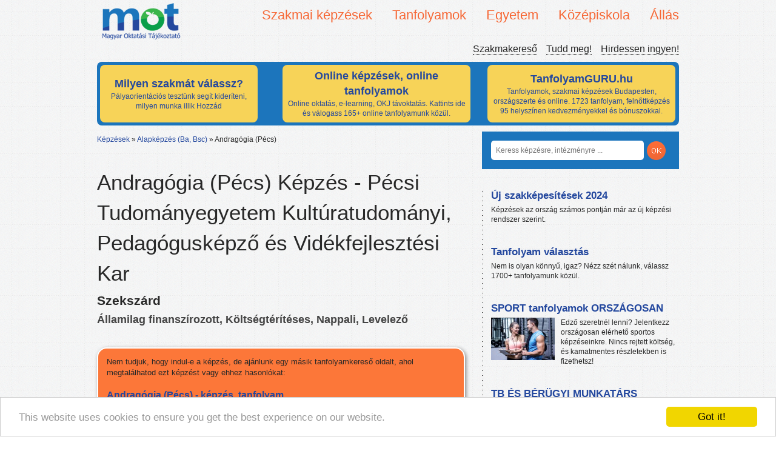

--- FILE ---
content_type: text/html; charset=UTF-8
request_url: https://mot.hu/kepzes/andragogia-pecs-20044
body_size: 8886
content:
<!doctype html>
<!--[if lt IE 7]>
<html class="no-js lt-ie9 lt-ie8 lt-ie7" lang="hu"> <![endif]-->
<!--[if IE 7]>
<html class="no-js lt-ie9 lt-ie8" lang="hu"> <![endif]-->
<!--[if IE 8]>
<html class="no-js lt-ie9" lang="hu"> <![endif]-->
<!--[if gt IE 8]><!-->
<html class="no-js" lang="hu"> <!--<![endif]-->
<head>
    <meta http-equiv="Content-Type" content="text/html; charset=UTF-8" />
    <meta http-equiv="X-UA-Compatible" content="IE=edge,chrome=1">

    <link rel="stylesheet" href="/fancybox/source/jquery.fancybox.css?v=2.1.5" type="text/css" media="screen" />
    <script type="text/javascript" src="/fancybox/source/jquery.fancybox.pack.js?v=2.1.5"></script>

    <title>Andragógia (Pécs) képzés - Pécsi Tudományegyetem Kultúratudományi, Pedagógusképző és Vidékfejlesztési Kar</title>
    <meta name="description" content="Árak, informácók: Andragógia (Pécs) tanfolyam Szekszárd. Válogass több tízezer kedvezményes képzés közül. ">
            <meta property="og:title" content="Andragógia (Pécs)"/>
    <meta property="og:type" content="school"/>
    <meta property="og:url" content="http://www.facebook.com/erettsegi.felveteli"/>
    <meta property="og:image"
          content="http://mot.hu/bundles/frontend/img/logo.png"/>
    <meta property="og:site_name" content="MOT"/>
    <meta property="og:description"
          content=""/>
    <meta name="author" content="">
    <link rel="canonical" href="https://mot.hu/kepzes/andragogia-pecs-20044">
    <meta name="viewport" content="width=device-width">
    <meta name="google-site-verification" content="j05ji6-Q7VbmvLXKSjY13kaw3HMmYremBYGoJv-D0KI" />

    <link rel="stylesheet" href="/bundles/motadmin/chosen/chosen.css"/>

        <link href="/css/75d6379.css" rel="stylesheet">
    
    
    <script src="/bundles/frontend/js/libs/modernizr-2.5.3.min.js"></script>
    <script type="text/javascript">
        var layer = true;
    </script>

    <script src="//ajax.googleapis.com/ajax/libs/jquery/1.7.2/jquery.min.js"></script>
    <script>window.jQuery || document.write('<script src="/bundles/frontend/js/libs/jquery-1.7.2.min.js"><\/script>')</script>

    <script type="text/javascript">

        var _gaq = _gaq || [];
        _gaq.push(['_setAccount', 'UA-138163759-1']);
        _gaq.push(['_trackPageview']);

        (function() {
            var ga = document.createElement('script'); ga.type = 'text/javascript'; ga.async = true;
            ga.src = ('https:' == document.location.protocol ? 'https://ssl' : 'http://www') + '.google-analytics.com/ga.js';
            var s = document.getElementsByTagName('script')[0]; s.parentNode.insertBefore(ga, s);
        })();

    </script>

	<!-- Facebook Pixel Code -->
	<script>
	  !function(f,b,e,v,n,t,s)
	  {if(f.fbq)return;n=f.fbq=function(){n.callMethod?
	  n.callMethod.apply(n,arguments):n.queue.push(arguments)};
	  if(!f._fbq)f._fbq=n;n.push=n;n.loaded=!0;n.version='2.0';
	  n.queue=[];t=b.createElement(e);t.async=!0;
	  t.src=v;s=b.getElementsByTagName(e)[0];
	  s.parentNode.insertBefore(t,s)}(window, document,'script',
	  'https://connect.facebook.net/en_US/fbevents.js');
	  fbq('init', '429442177848096');
	  fbq('track', 'PageView');
	</script>
	<noscript><img height='1' width='1' style='display:none'
	  src='https://www.facebook.com/tr?id=429442177848096&ev=PageView&noscript=1'
	/></noscript>
	<!-- End Facebook Pixel Code -->


    <!-- Begin Cookie Consent plugin by Silktide - http://silktide.com/cookieconsent -->
    <script type="text/javascript">
	window.cookieconsent_options = {"message":"This website uses cookies to ensure you get the best experience on our website.","dismiss":"Got it!","learnMore":"More info","link":null,"theme":"light-bottom"};
    </script>

    <script type="text/javascript" src="//cdnjs.cloudflare.com/ajax/libs/cookieconsent2/1.0.9/cookieconsent.min.js"></script>
    <!-- End Cookie Consent plugin -->


</head>
<body>


<header id="header">
<!--
    <div id="bg">

    </div>
--> 
<!--  
    <div id="ad">
        <p>Tudd meg, mi lehet álmaid munkája, álmaid képzése!<small>Online segítünk, hogy megtaláld!</small></p>-->
<!--    </div>-->

    
    <div class="logo">
        <a href="/"><img src="/bundles/frontend/img/logo.png" alt="MOT - Magyar Oktatási Tájékoztató" title="Képzési, oktatási tájékoztató, szakmakereső oldal"></a>
    </div>
        <div id="nav-content">
        <nav id="primary">
            <ul class="dropdown">
                                <li><span>Szakmai képzések</span>
                    <ul>
                                                <li><a href="/kepzesek/szakmai-kepzesek/erettsegi-utani-szakkepzes" title="Érettségi utáni szakképzés"  >Érettségi utáni szakképzés</a></li>
                                                <li><a href="/kepzesek/szakmai-kepzesek/okj-kepzesek" title="OKJ képzések"  >OKJ képzések</a></li>
                                                <li><a href="/kepzesek/szakmai-kepzesek/szakkepesitesek-es-reszszakkepesitesek" title="Szakképesítések és részszakképesítések"  >Szakképesítések és részszakképesítések</a></li>
                                            </ul>
                </li>
                                <li><span>Tanfolyamok</span>
                    <ul>
                                                <li><a href="/kepzesek/tanfolyamok/autosiskolak" title="Autósiskolák"  >Autósiskolák</a></li>
                                                <li><a href="/kepzesek/tanfolyamok/felnottkepzo-tanfolyamok" title="Felnőttképző tanfolyamok"  >Felnőttképző tanfolyamok</a></li>
                                                <li><a href="/kepzesek/tanfolyamok/hatosagi-kepzesek" title="Hatósági képzések"  >Hatósági képzések</a></li>
                                                <li><a href="/kepzesek/tanfolyamok/hobbi-tanfolyamok" title="Hobbi tanfolyamok"  >Hobbi tanfolyamok</a></li>
                                                <li><a href="/kepzesek/tanfolyamok/nyelvtanfolyamok" title="Nyelvtanfolyamok"  >Nyelvtanfolyamok</a></li>
                                                <li><a href="/kepzesek/tanfolyamok/szamitastechnikai-tanfolyamok" title="Számítástechnikai tanfolyamok"  >Számítástechnikai tanfolyamok</a></li>
                                                <li><a href="/kepzesek/tanfolyamok/termeszetgyogyasz-tanfolyamok" title="Természetgyógyász tanfolyamok"  >Természetgyógyász tanfolyamok</a></li>
                                            </ul>
                </li>
                                <li><span>Egyetem</span>
                    <ul>
                                                <li><a href="/kepzesek/egyetem/alapkepzes-ba-bsc" title="Alapképzés (Ba, Bsc)"  >Alapképzés (Ba, Bsc)</a></li>
                                                <li><a href="/kepzesek/egyetem/fsz-kepzes" title="FSZ képzés"  >FSZ képzés</a></li>
                                                <li><a href="/kepzesek/egyetem/mesterkepzes-ma-msc" title="Mesterképzés (Ma, Msc)"  >Mesterképzés (Ma, Msc)</a></li>
                                                <li><a href="/kepzesek/egyetem/szakiranyu-tovabbkepzes" title="Szakirányú továbbképzés"  >Szakirányú továbbképzés</a></li>
                                            </ul>
                </li>
                                <li><span>Középiskola</span>
                    <ul>
                                                <li><a href="/kepzesek/kozepiskola/4-osztalyos-gimnazium" title="4 osztályos gimnázium"  >4 osztályos gimnázium</a></li>
                                                <li><a href="/kepzesek/kozepiskola/5-osztalyos-gimnazium" title="5 osztályos gimnázium"  >5 osztályos gimnázium</a></li>
                                                <li><a href="/kepzesek/kozepiskola/6-osztalyos-gimnazium" title="6 osztályos gimnázium"  >6 osztályos gimnázium</a></li>
                                                <li><a href="/kepzesek/kozepiskola/8-osztalyos-gimnazium" title="8 osztályos gimnázium"  >8 osztályos gimnázium</a></li>
                                                <li><a href="/kepzesek/kozepiskola/altalanos-iskola" title="Általános iskola"  >Általános iskola</a></li>
                                                <li><a href="/kepzesek/kozepiskola/erettsegi-felkeszito-tanfolyamok" title="Érettségi felkészítő tanfolyamok"  >Érettségi felkészítő tanfolyamok</a></li>
                                                <li><a href="/kepzesek/kozepiskola/erettsegi-felnotteknek" title="Érettségi felnőtteknek"  >Érettségi felnőtteknek</a></li>
                                                <li><a href="/kepzesek/kozepiskola/szakiskolak" title="Szakiskolák"  >Szakiskolák</a></li>
                                                <li><a href="/kepzesek/kozepiskola/szakkozepiskolak" title="Szakközépiskolák"  >Szakközépiskolák</a></li>
                                            </ul>
                </li>
                                <li><span>Állás</span>
                    <ul>
                                                <li><a href="/kepzesek/allas/allas" title="Állás"  >Állás</a></li>
                                            </ul>
                </li>
                            </ul>
        </nav>


        <nav id="secondary">
            <ul>
                <li><a href="/blog" title="Magyar Oktatási Tájékoztató - Szakmakereső blog">Szakmakereső</a></li>
                <li><a href="/tudd-meg/" title="Tájékoztató: továbbtanulás, pályaválasztás, oktatás témakörben">Tudd meg!</a></li>
                <li><a href="https://docs.google.com/forms/d/e/1FAIpQLSfTiEVCoK_3FFpxKnumWXiUJjE20SfRJ1ENieRPKNof31yuTg/viewform?usp=sf_link" title="Hirdessen a MOT-n ingyen" target="_blank">Hirdessen ingyen!</a></li>
            </ul>
        </nav>
    </div>
    <div class="clear"></div>
    <style>

    .cont {
        width:950px;
        margin-top:10px;
        padding-bottom:0px;
        padding-left:5px;
        padding-right:5px;
        padding-top:5px;
        background-color: #1C75BC;
        height: 100px;
        -moz-border-radius: 8px;
        -webkit-border-radius: 8px;
        -khtml-border-radius: 8px;
        border-radius: 8px;
    }

    .rounded_bg {

        display:inline-block;
        background-color: #F7D358;
        padding: 5px 5px;
        width: 250px;
        height: 85px;
        margin-right: 38px;
        -moz-border-radius: 8px;
        -webkit-border-radius: 8px;
        -khtml-border-radius: 8px;
        border-radius: 8px;

    }

    .rounded_bg_1 {

        display:inline-block;
        background-color: #F7D358;
        padding: 5px 5px;
        width: 300px;
        height: 85px;
        margin-right: 20px;
        -moz-border-radius: 8px;
        -webkit-border-radius: 8px;
        -khtml-border-radius: 8px;
        border-radius: 8px;

    }

    .rounded_bg_2 {

        display:inline-block;
        background-color: #F7D358;
        padding: 5px 5px;
        width: 300px;
        height: 85px;
        margin-left: 5px;
        -moz-border-radius: 8px;
        -webkit-border-radius: 8px;
        -khtml-border-radius: 8px;
        border-radius: 8px;

    }

    .content_format {
        width:250px;
        height:85px;
        padding:0;
        margin:0;
        position: absolute;
        text-align: center;
    }

    .content_format_1 {
        width:300px;
        height:85px;
        padding:0;
        vertical-align: middle;
        margin:0;

        text-align: center;

    }

    .content_format_2 {
        width:300px;
        height:85px;
        padding:0;
        margin:0;
        position: absolute;
        text-align: center;
    }



    .cim {
        display: absolute;
        font-weight: bold;
        font-size: 18px;
    }

    /*.content_format_1:before {*/
        /*content: '';*/
        /*display: inline-block;*/
        /*vertical-align: middle;*/
        /*margin-right: -0.25em; *//* Adjusts for spacing */

        /* For visualization*/

    /*}*/

    .pos {
        position: inherit !important;
    }

    .block {
        text-align: center;
        background: #c0c0c0;
        height: 85px;
        border: #a0a0a0 solid 1px;
    }

    .block:before {
        content: '';
        display: relative;
        height: 100%;
        vertical-align: middle;
        margin-right: -0.25em; /* Adjusts for spacing */

        /* For visualization
        background: #808080; width: 5px;
        */
    }

    .centered {
        /*display: inline-block;*/
        vertical-align: middle;
        width: 300px;
        border: #a0a0a0 solid 1px;
        background: #f5f5f5;
    }

    a:link{
        color:#24489E;
    }

    a:hover {
	color:#24489E;
    }

    a:visited{
        color:#24489E;
    }

    a:focus{
        color:#24489E;
    }
    a:active{
        color:#24489E;
    }


</style>


<div class="cont">


    
    <div class="rounded_bg" >

        
            <a href="https://tanuljtovabb.hu/milyen-szakma-illik-hozzad/?utm_source=mot&amp;utm_medium=cpc&amp;utm_campaign=cimdoboz" target="_blank">
                                    <table>
                        <tr>
                            <td class="content_format pos" style="vertical-align: middle !important;text-align: center">
                                <div class="cim">Milyen szakmát válassz?</div>
                                Pályaorientációs tesztünk segít kideríteni, milyen munka illik Hozzád

                            </td>
                        </tr>
                    </table>
                            </a>
        
    </div>
    
    
    <div class="rounded_bg_1" >

        
            <a href="https://tanfolyamguru.hu/online-tanfolyamok/?utm_source=mot&amp;utm_medium=cpc&amp;utm_campaign=cimdobozonline" target="_blank">
                
                    <table>
                        <tr>
                            <td class="content_format_1 pos" style="vertical-align: middle !important;text-align: center">
                                <div class="cim">Online képzések, online tanfolyamok</div>
                                    Online oktatás, e-learning, OKJ távoktatás. Kattints ide és válogass 165+ online tanfolyamunk közül.

                            </td>
                        </tr>
                    </table>


                            </a>
        
    </div>

    
    
    <div class="rounded_bg_2" >

        
            <a href="https://tanfolyamguru.hu/?utm_source=mot&amp;utm_medium=cpc&amp;utm_campaign=cimdobozfooldal" target="_blank">
                                    <table>
                        <tr>
                            <td class="content_format_2 pos" style="vertical-align: middle;text-align: center">
                                <div class="cim">TanfolyamGURU.hu</div>
                                Tanfolyamok, szakmai képzések Budapesten, országszerte és online. 1723 tanfolyam, felnőttképzés 95 helyszínen kedvezményekkel és bónuszokkal.

                            </td>
                        </tr>
                    </table>
                            </a>
        
    </div>

    
</div>
</header>
<!--<div class="clearfix cf"></div>-->
<div role="main" id="container">
    <div id="content">
                <nav id="breadcrumbs">
                        <ul>
                <li><a href="/">Képzések</a> &raquo;</li>
                                <li>
                                        <a href="/kepzesek/egyetem/alapkepzes-ba-bsc">Alapképzés (Ba, Bsc)</a> &raquo;
                                    </li>
                                <li>
                                        <span>Andragógia (Pécs)</span>
                                    </li>
                            </ul>
                    </nav>
                    <style type="text/css">
        .only_white {
            color: #FFFFFF !important;
        }

        .only_white :hover {
            color: #FFFFFF !important;
        }

        .only_white :active {
            color: #FFFFFF !important;
        }

        .fancybox-skin {
            -webkit-box-shadow: 0 0 0;
            -moz-box-shadow: 0 0 0;
            box-shadow: 0 0 0;
            padding: 0 !important;
            width: 700px !important;
            height: 469px !important;
        }

        .sarga_link_doboz {
            moz-box-shadow: 2px 2px 6px #888;
            -webkit-box-shadow: 2px 2px 6px #888;
            box-shadow: 2px 2px 6px #888;
            padding-left: 14px;
            padding-right: 14px;
            width: 575px;
            padding-bottom: 12px;
            background-color: #FC7739;
            border-radius: 16px;
            border-style: solid;
            border-color: #FFFFFF;
            border: 2px solid #FFF !important;

        }

        .sarga_link_p {
            font-size: 13px;
        }

        .sarga_link {
            font-size: 14px;
            text-decoration: underline;
            margin-bottom: 6px;
        }

        .rounded {
            -moz-border-radius: 12px;
            -webkit-border-radius: 12px;
            -khtml-border-radius: 12px;
            border-radius: 12px;
        }

        .doboz {
            height: 40px;
            padding-left: 15px;
            padding-right: 15px;
            background-color: #004080;

            color: #FFF;
        }

    </style>

 
    <div class="cim kepzes-cim">
        <h1 class="focim-kepzes">Andragógia (Pécs) Képzés - Pécsi Tudományegyetem Kultúratudományi, Pedagógusképző és Vidékfejlesztési Kar</h1>

        <h3>Szekszárd</h3>

        <p class="jellemzok">Államilag finanszírozott, Költségtérítéses, Nappali, Levelező</p>

               </div>

    

            
                    

    
    <div style="clear:both;"></div>                <div class="sarga_link_doboz">
            <p class="sarga_link_p">Nem tudjuk, hogy indul-e a képzés, de ajánlunk egy másik tanfolyamkereső oldalt, ahol megtalálhatod ezt képzést vagy ehhez hasonlókat:</p>
            <a class="sarga_link" href="https://tanfolyamguru.hu/tanfolyamok?kereses=Andragógia (Pécs)&utm_source=mot&utm_medium=cpc&utm_campaign=nemindulkeres" target="_blank"><h3>Andragógia (Pécs) - képzés, tanfolyam</h3>>>> Kattints ide, és böngéssz tanfolyamkereső oldalunkon.</a>
        </div>		
    
        <div class="description" style="margin-top: 10px;">
        <h2 class="cim">PTE-KPVK - Pécsi Tudományegyetem Kultúratudományi, Pedagógusképző és Vidékfejlesztési Kar</h2>
    <span class="cim">7100 Szekszárd
        , Rákóczi u. 1.
        <a href="http://maps.google.hu/maps?q=Szeksz%C3%A1rd,%20R%C3%A1k%C3%B3czi+u.+1." target="_blank">Térkép <img
                    src="/bundles/frontend/img/map-image.png" alt="Google maps"></a></span>

        <p><a href="/intezmeny/pecsi-tudomanyegyetem-kulturatudomanyi-pedagoguskepzo-es-videkfejlesztesi-kar">Tovább az intézmény
                oldalára &rarr;</a></p>

                        A képzés 2016. szeptemberben indul.

    </div>
    <br>
    <div class="clear spacer"></div>
    <div class="fb-comments" data-href="https://mot.hu/kepzes/andragogia-pecs-20044"
         data-num-posts="5" data-width="620"></div>

    
        </div>
    <div id="sidebar">
        <div id="search">
            <form action="/kereses">
                <input type="search" name="s" placeholder="Keress képzésre, intézményre ...">
                <!--<button>OK</button>-->
                <button type="submit"></button>
            </form>
        </div>
        <div class="clearfix clear"></div>
        <div class="inner">
            

                                                        <article class="cikk hirdetes">
    <header>
        <h3>
            <a target="_blank" rel="nofollow" href="/hirdetes/kattintas/b409619e2ca2de8cb8f2391d8c9f128fc3fd2e6b" title="Új szakképesítések 2024"  >Új szakképesítések 2024</a>
        </h3>
    </header>
    <p>
                Képzések az ország számos pontján már az új képzési rendszer szerint.
    </p>

    <div class="clear"></div>
</article>
                                            <article class="cikk hirdetes">
    <header>
        <h3>
            <a target="_blank" rel="nofollow" href="/hirdetes/kattintas/22b4f0f6c7b7f2cd3f5ba4791c33eb31845b5f48" title="Tanfolyam választás"  >Tanfolyam választás</a>
        </h3>
    </header>
    <p>
                Nem is olyan könnyű, igaz? Nézz szét nálunk, válassz 1700+ tanfolyamunk közül.
    </p>

    <div class="clear"></div>
</article>
                                            <article class="cikk hirdetes">
    <header>
        <h3>
            <a target="_blank" rel="nofollow" href="/hirdetes/kattintas/c4a48f73df69d7ed627367759670b61ab466b8a0" title="SPORT tanfolyamok ORSZÁGOSAN"  >SPORT tanfolyamok ORSZÁGOSAN</a>
        </h3>
    </header>
    <p>
        <img src="/uploads/a4f2d4254510b03d.jpg" alt="SPORT tanfolyamok ORSZÁGOSAN">        Edző szeretnél lenni? Jelentkezz országosan elérhető sportos képzéseinkre. Nincs rejtett költség, és kamatmentes részletekben is fizethetsz!
    </p>

    <div class="clear"></div>
</article>
                                            <article class="cikk hirdetes">
    <header>
        <h3>
            <a target="_blank" rel="nofollow" href="/hirdetes/kattintas/71676f2bfa2337c97f71051817fce825268b68fe" title="TB ÉS BÉRÜGYI MUNKATÁRS KÉPZÉS ONLINE"  >TB ÉS BÉRÜGYI MUNKATÁRS KÉPZÉS ONLINE</a>
        </h3>
    </header>
    <p>
        <img src="/uploads/bbb26bd48c.jpg" alt="TB ÉS BÉRÜGYI MUNKATÁRS KÉPZÉS ONLINE">        Minőségi ONLINE oktatás keretében most 
TÁRSADALOMBIZTOSÍTÁSI ÉS BÉRÜGYI MUNKATÁRS lehetsz a Stabil Tudás jóvoltából.
    </p>

    <div class="clear"></div>
</article>
                                            <article class="cikk hirdetes">
    <header>
        <h3>
            <a target="_blank" rel="nofollow" href="/hirdetes/kattintas/80b3765e2ce98c71700c63d62d133cfe15c3dbbb" title="OKJ képzést keresel?"  >OKJ képzést keresel?</a>
        </h3>
    </header>
    <p>
                2021-től indítható, OKJ-t felváltó friss szakképesítések széles választékban, 150+ helyszínen. Találd meg álmaid szakmáját tanfolyamkereső oldalunkon.
    </p>

    <div class="clear"></div>
</article>
                                            <article class="cikk hirdetes">
    <header>
        <h3>
            <a target="_blank" rel="nofollow" href="/hirdetes/kattintas/56e165837547907b6f9f710e95a58ff5fdac88a2" title="Raktáros tanfolyam ORSZÁGOSAN ⏰"  >Raktáros tanfolyam ORSZÁGOSAN ⏰</a>
        </h3>
    </header>
    <p>
        <img src="/uploads/2227ac554e9194395.jpg" alt="Raktáros tanfolyam ORSZÁGOSAN ⏰">        Szerezz szakmát rövid idő alatt! ⚡ ⚡ ⚡ Munka és család mellett is könnyen elvégezhető. ▶▶ A tanfolyamot részletekben is fizetheted. ▶▶ Nézd meg érveinket itt!
    </p>

    <div class="clear"></div>
</article>
                                            <article class="cikk hirdetes">
    <header>
        <h3>
            <a target="_blank" rel="nofollow" href="/hirdetes/kattintas/b2a94085b492a4daa81c161bebbcd5d598c574a4" title="Segédgondozó tanfolyam ORSZÁGOSAN"  >Segédgondozó tanfolyam ORSZÁGOSAN</a>
        </h3>
    </header>
    <p>
        <img src="/uploads/d28c422920.jpg" alt="Segédgondozó tanfolyam ORSZÁGOSAN">        Gondozó szeretnél lenni? EZT IMÁDNI FOGOD! ❤️ Segédgondozó tanfolyam 6 hónap alatt ▶ Munka és család mellett is könnyen elvégezhető. ▶ Segítőkész ügyfélszolgálat. ❤ Érdeklődj most!
    </p>

    <div class="clear"></div>
</article>
                                            <article class="cikk hirdetes">
    <header>
        <h3>
            <a target="_blank" rel="nofollow" href="/hirdetes/kattintas/0e8ff706b330a25acc7522c297fa75fa02464282" title="Junior Frontend fejlesztő képzés"  >Junior Frontend fejlesztő képzés</a>
        </h3>
    </header>
    <p>
        <img src="/uploads/c80c9b868eb7424e0264.jpg" alt="Junior Frontend fejlesztő képzés">        Programozó szeretnél lenni? ▶ EZT IMÁDNI FOGOD! ❤️ FRONTEND fejlesztő tanfolyam 8-10 hónap alatt. ⚠  Ez már a 2021-től indítható, új típusú szakmai képzés. ⚠ Munka és család mellett is elvégezhető.
    </p>

    <div class="clear"></div>
</article>
                                            <article class="cikk hirdetes">
    <header>
        <h3>
            <a target="_blank" rel="nofollow" href="/hirdetes/kattintas/dafd315ccaa70579d74ad079b6fcf1baee2ab3c8" title="Munkahelyi elsősegély e-learning"  >Munkahelyi elsősegély e-learning</a>
        </h3>
    </header>
    <p>
        <img src="/uploads/21c685b19f5.jpg" alt="Munkahelyi elsősegély e-learning">        Ha már minden munkahelyre kötelező a munkahelyi elsősegélynyújtó, miért ne tanulnál otthonról és élvezetesen?
    </p>

    <div class="clear"></div>
</article>
                                            <article class="cikk hirdetes">
    <header>
        <h3>
            <a target="_blank" rel="nofollow" href="/hirdetes/kattintas/3e0fb585c5c46fcd5285364660506945360b166e" title="Sportoktató képzés ORSZÁGOSAN"  >Sportoktató képzés ORSZÁGOSAN</a>
        </h3>
    </header>
    <p>
                Sportoktató szeretnél lenni? EZT IMÁDNI FOGOD! Sportoktató tanfolyam 6-8 hónap alatt profiktól! ÚJ TÍPUSÚ, 2021-től indítható szakképesítés. Munka és család mellett is könnyen elvégezhető.
    </p>

    <div class="clear"></div>
</article>
                    <div style="padding-left: 15px;"><iframe style="border: 0px;" src="https://tanfolyamokj.hu/ajanlott-tanfolyamok-iframe/" height="300"></iframe></div><div style="padding-left: 15px;"><h3 class="feed-title">Szakképzés, oktatás friss hírek</h3><div style="padding-left: 8px;"><script src="//rss.bloople.net/?url=https%3A%2F%2Fszakmaportal.hu%2Ffeed%2F&detail=-1&limit=12&showtitle=false&type=js"></script></div></div><div style="padding-left: 15px;"><h3 class="feed-title">Tanfolyam Blog</h3><div style="padding-left: 8px;"><script src="//rss.bloople.net/?url=https%3A%2F%2Ftanfolyamokj.hu%2Fblog%2Ffeed%2F&detail=-1&limit=10&showtitle=false&type=js"></script></div></div>                    </div>
    </div>
</div>
<div class="clear"></div>
<footer>
    <nav>
                <div class="column">
            <img src="/bundles/frontend/img/lablec.png" alt="Magyar Oktatási Tájékoztató" title="Iskolák, gimnáziumok, felnőttképzők listája">
            <ul>
                <li><a href="/admin/" title="MOT - Admin felület iskoláknak, felnőttképzőknek">Admin felület</a></li>
                <li><a href="https://docs.google.com/forms/d/e/1FAIpQLSfTiEVCoK_3FFpxKnumWXiUJjE20SfRJ1ENieRPKNof31yuTg/viewform?usp=sf_link" title="Hirdetési lehetőség a MOT-on" target="_blank">Média ajánlat</a></li>
            </ul>
        </div>

        <div class="column">
            <h3>Legnépszerűbb Alapképzés (Ba, Bsc) képzések</h3>
            <ul>
                                                    <li><a href="/kepzes/kulturalis-menedzser-szakiranyu-tovabbkepzes">Kulturális menedzser</a></li>
                                    <li><a href="/kepzes/viz-es-szennyvizkezelo-rendszer-uzemelteto-szakmernok-18832">Víz- és szennyvízkezelő rendszer üzemeltető szakmérnök</a></li>
                                    <li><a href="/kepzes/uzletfejlesztesi-menedzser-szakiranyu-tovabbkepzes">Üzletfejlesztési menedzser szakirányú továbbképzés</a></li>
                                    <li><a href="/kepzes/alkalmazott-marketing-szakiranyu-tovabbkepzes">Alkalmazott marketing</a></li>
                                    <li><a href="/kepzes/crm-menedzser-ugyfelkapcsolati-vezeto-szakiranyu-tovabbkepzes">CRM menedzser – ügyfélkapcsolati vezető</a></li>
                                                </ul>
        </div>

        <div class="column">
            <h3>Legnépszerűbb Alapképzés (Ba, Bsc) intézmények</h3>
            <ul>
                                                    <li><a href="/intezmeny/adventista-teologiai-foiskola">Adventista Teológiai Főiskola</a></li>
                                    <li><a href="/intezmeny/eotvos-jozsef-foiskola">Eötvös József Főiskola</a></li>
                                    <li><a href="/intezmeny/budapesti-gazdasagi-foiskola-tovabbkepzesi-es-szakkepzesi-kozpont">Budapesti Gazdasági Főiskola Továbbképzési és Szakképzési Központ</a></li>
                                    <li><a href="/intezmeny/pannon-egyetem-mernoki-kar">Pannon Egyetem Mérnöki Kar</a></li>
                                    <li><a href="/intezmeny/edutus-foiskola">Edutus Főiskola</a></li>
                                                </ul>
        </div>

        <div class="column">
            <h3>Legnépszerűbb Alapképzés (Ba, Bsc) képzési témák</h3>
            <ul>
                                                    <li>
                    <a href="/kepzesek/egyetem/alapkepzes-ba-bsc/t%3Avallas-hiteleti-kepzesek">Vallás, hitéleti képzések</a>
                </li>
                                    <li>
                    <a href="/kepzesek/egyetem/alapkepzes-ba-bsc/t%3Agazdasagi-kepzesek">Gazdasági képzések</a>
                </li>
                                    <li>
                    <a href="/kepzesek/egyetem/alapkepzes-ba-bsc/t%3Amuveszeti-kepzesek">Művészeti képzések</a>
                </li>
                                    <li>
                    <a href="/kepzesek/egyetem/alapkepzes-ba-bsc/t%3Akommunikacios-kepzesek">Kommunikációs képzések</a>
                </li>
                                    <li>
                    <a href="/kepzesek/egyetem/alapkepzes-ba-bsc/t%3Aegeszsegugyi-szocialis-kepzesek">Egészségügyi, szociális képzések</a>
                </li>
                                                </ul>
        </div>
            </nav>
    <div class="clear"></div>
    <!--<img src="" alt="logo">-->
    <p class="copy">&copy; 2019 Magyar Oktatási Tájékoztató&nbsp;&nbsp;&nbsp;&nbsp;&nbsp;&nbsp;&nbsp; &nbsp;&nbsp;&nbsp;&nbsp;&nbsp;&nbsp;&nbsp;&nbsp;&nbsp;&nbsp;Kapcsolat: info(kukac)motadmin(pont)hu</p>

</footer>

    <script src="/js/624848e.js"></script>

        <script type="text/javascript" src="/js/449be89.js"></script>
    

<script type="text/javascript">
    setTimeout(function(){
        var a=document.createElement("script");
        var b=document.getElementsByTagName("script")[0];
        a.src=document.location.protocol+"//dnn506yrbagrg.cloudfront.net/pages/scripts/0013/2570.js?"+Math.floor(new Date().getTime()/3600000);
        a.async=true;a.type="text/javascript";b.parentNode.insertBefore(a,b);
    },1);
</script>


<!-- Facebook Pixel Code -->
<script>
  !function(f,b,e,v,n,t,s)
  {if(f.fbq)return;n=f.fbq=function(){n.callMethod?
  n.callMethod.apply(n,arguments):n.queue.push(arguments)};
  if(!f._fbq)f._fbq=n;n.push=n;n.loaded=!0;n.version='2.0';
  n.queue=[];t=b.createElement(e);t.async=!0;
  t.src=v;s=b.getElementsByTagName(e)[0];
  s.parentNode.insertBefore(t,s)}(window, document,'script',
  'https://connect.facebook.net/en_US/fbevents.js');
  fbq('init', '1653967251492027');
  fbq('track', 'PageView');
</script>
<noscript><img height="1" width="1" style="display:none"
  src="https://www.facebook.com/tr?id=1653967251492027&ev=PageView&noscript=1"
/></noscript>
<!-- End Facebook Pixel Code -->
</body>
</html>
